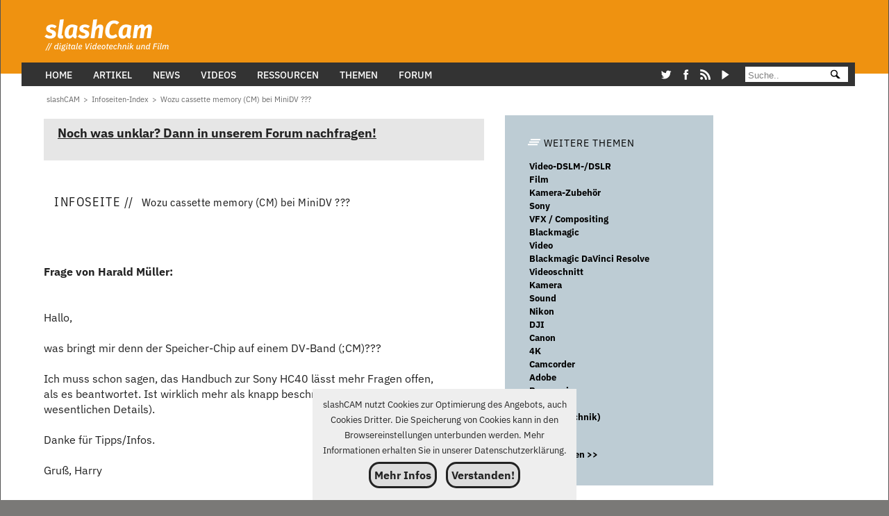

--- FILE ---
content_type: text/html; charset=ISO-8859-1
request_url: https://www.slashcam.de/info/Wozu-cassette-memory--CM--bei-MiniDV-----3018983.html
body_size: 15539
content:
<!DOCTYPE html><html lang="de" itemscope itemtype="https://schema.org/WebPage">
<head><meta charset="iso-8859-1"><meta name="viewport" content="width=device-width,initial-scale=1,minimum-scale=1,user-scalable=1"><link rel="preconnect" href="//banner.slashcam.de"><link rel="preconnect" href="//vg06.met.vgwort.de"><link crossorigin href="/fonts/IBM-Plex-Sans-Var-Regular-optimized2.woff2" type="font/woff2" rel="preload" as="font"><style>@font-face{font-display:swap;font-family:IBM Plex Sans Var;font-style:normal;src:url(/fonts/IBM-Plex-Sans-Var-Regular-optimized2.woff2) format("woff2");font-stretch:25% 150%;font-weight:100 700}@font-face{font-family:Adjusted Verdana Fallback;src:local(Verdana);size-adjust:89%;ascent-override:101%;descent-override:19%;line-gap-override:25%}@font-face{font-family:Adjusted Arial Fallback;src:local(Arial);size-adjust:98%;ascent-override:103%;descent-override:29%;line-gap-override:0}@font-face{font-family:Adjusted Tahoma Fallback;src:local(Tahoma);size-adjust:99%;ascent-override:103%;descent-override:29%;line-gap-override:0}@font-face{font-display:swap;font-family:Firava Italic;font-style:italic;src:url(/fonts/FiravaItalic-O2.woff2) format("woff2");font-stretch:25% 150%;font-weight:100 900}body,html{color:#222;background-color:#7a7977;font-family:IBM Plex Sans Var,Adjusted Verdana Fallback,Adjusted Arial Fallback,Adjusted Tahoma Fallback,Helvetica,sans-serif;font-size:16px;font-weight:400;line-height:1.4rem;box-sizing:border-box;margin:0;padding:0;hyphens:auto;-moz-hyphens:auto;-webkit-hyphens:auto;-webkit-hyphenate-character:"-";overscroll-behavior:none;scroll-behavior:smooth;-webkit-text-size-adjust:100%;-ms-text-size-adjust:100%;text-size-adjust:100%}@media only screen and (max-width:480px){body,html{font-size:16px}}.firava{font-family:Firava Italic;font-style:italic}</style><link rel="preload" href="/newcss/style.css" as="style"><link rel="stylesheet" href="/newcss/style.css">  <title>Wozu cassette memory (CM) bei MiniDV ???</title> <!-- Google tag (gtag.js) -->
<script async src="https://www.googletagmanager.com/gtag/js?id=G-D2MSDMFT23"></script>
<script>
  window.dataLayer = window.dataLayer || [];
  function gtag(){dataLayer.push(arguments);}
  gtag('js', new Date());
  gtag('config', 'G-D2MSDMFT23');
</script> <META NAME="AUTHOR" CONTENT="slashCAM"> <meta name="Keywords" content="Wozu,cassette,memory,CM,MiniDV"><meta name="Description" content="Hallo,was bringt mir denn der Speicher-Chip auf einem DV-Band (;CM)???Ich muss schon sagen, das Handbuch zur Sony HC40 lässt mehr Fragen offen,als es beantwortet. Ist wirklich mehr als knapp beschrieben (;bei ..."> <META NAME="REVISIT-AFTER" CONTENT="3 day"> <META NAME="ROBOTS" CONTENT="index,follow">        
<LINK REL="SHORTCUT ICON" HREF="https://www.slashcam.de/images/favicon.ico">
<!--link rel="alternate" type="application/rss+xml" title="slashCAM Kurznews als RSS-Feed" href="https://www.slashcam.de/kurznews-rss-sh.pl"-->
<link rel="alternate" type="application/rss+xml" title="slashCAM News als RSS-Feed" href="https://www.slashcam.de/slashcam_news.rdf">
<link rel="alternate" type="application/rss+xml" title="slashCAM Artikel als RSS-Feed" href="https://www.slashcam.de/slashcam_artikel.rdf">
<link rel="alternate" type="application/rss+xml" title="slashCAM TV-Tips als RSS-Feed" href="https://www.slashcam.de/slashcam_tvtips.rdf">
<link rel="alternate" type="application/rss+xml" title="slashCAM Film-Festival Kalender als RSS-Feed" href="https://www.slashcam.de/slashcam_kalender.rdf">
<link rel="alternate" type="application/rss+xml" title="slashCAM Forum als RSS-Feed" href="https://www.slashcam.de/forum/app.php/feed"> <script>const revive_id="406aef8edb2ff94b807cf54f68853014",bannerDivs=[{id:"banner_mrec_frontpage1",value:"52"},{id:"banner_billboard1",value:"44"},{id:"banner_wsky1",value:"14"},{id:"banner_wsky2",value:"14"},{id:"banner_perma1",value:"17"},{id:"banner_perma2",value:"20"},{id:"banner_perma3",value:"21"},{id:"banner_perma4",value:"22"},{id:"banner_perma5",value:"23"},{id:"banner_perma6",value:"25"},{id:"banner_perma7",value:"20"},{id:"banner_perma8",value:"21"},{id:"banner_perma9",value:"22"},{id:"banner_perma10",value:"23"},{id:"banner_perma11",value:"24"},{id:"banner_leader1",value:"9"}];for(let e=0;e<=28;e++)bannerDivs.push({id:"banner_mrec"+e,value:"32"});const screen_Width=window.screen.width;function getBanner(e,n){if("front1"===n&&(bannerDivs.find(e=>"banner_mrec1"===e.id).value="52"),!(e&&e instanceof Element))return void console.error("Invalid or non-existent element:",e);const t=e.id,a=e.offsetWidth;"none"!==window.getComputedStyle(e).display&&("lazy"===n?new IntersectionObserver((e,r)=>{e.forEach(e=>{e.isIntersecting&&(r.unobserve(e.target),showBanner(t,a,n))})},{rootMargin:"200px"}).observe(e):showBanner(t,a,n))}function showBanner(e,n,t){const a=bannerDivs.find(n=>n.id===e);a&&showAsyncBanner(a.id,a.value,t)}function showAsyncBanner(e,n,t){const a=document.getElementById(e),r=document.createElement("span");r.classList.add(e.slice(0,-1));const i=document.createElement("ins");i.setAttribute("data-revive-zoneid",n),i.setAttribute("data-revive-id",revive_id),i.setAttribute("data-revive-block",1),i.setAttribute("data-revive-blockcampaign",1),i.setAttribute("data-revive-screen-width",screen_Width),i.setAttribute("data-revive-target","_blank"),r.appendChild(i);const d=document.createElement("script");d.async=!0,d.src="https://banner.slashcam.de/www/delivery/asyncjs.php",r.appendChild(d),a.appendChild(r),"lazy"===t&&window.reviveAsync&&window.reviveAsync[revive_id].apply(reviveAsync[revive_id].detect())}function showJSBanner(e,n,t){var a="https:"==location.protocol?"https://banner.slashcam.de/www/delivery/ajs.php":"http://banner.slashcam.de/www/delivery/ajs.php",r=Math.floor(99999999999*Math.random());document.MAX_used||(document.MAX_used=",");var i="<script type='text/javascript' src='"+a+"?zoneid="+n+"&amp;blockcampaign=1";","!=document.MAX_used&&(i=i+"&amp;exclude="+document.MAX_used),i=i+"&amp;cb="+r,i=(i+=document.charset?"&amp;charset="+document.charset:document.characterSet?"&amp;charset="+document.characterSet:"")+"&amp;loc="+escape(window.location),document.referrer&&(i=i+"&amp;referer="+escape(document.referrer)),document.context&&(i=i+"&context="+escape(document.context)),i+="'>",i+="<\/script>",postscribe("#"+e,i),console.log("Displaying JS Banner : "+e),"lazy"===t&&(console.log(" Refresh nach lazy "+e),window.reviveAsync&&window.reviveAsync[revive_id].apply(reviveAsync[revive_id].detect()))}function openImageInNewWindow(e,n,t){window.innerWidth<1e3?console.log("Displaying images in new windows is disabled on small screens."):window.open(e,"_blank","width="+n+",height="+t)}document.addEventListener("DOMContentLoaded",(function(){let e=0;const n=document.getElementById("fixednavi");window.addEventListener("scroll",(function(){let t=window.scrollY||document.documentElement.scrollTop;t<=124||e-t>35?n.style.top="0":t>e&&t>35&&(n.style.top="-124px"),e=t<=0?0:t}),!1)}));</script> <script>var AdShow=0</script></head><body><header><div id="fixednavi"><div class="logoleader"><div class="logo" id="logo"><a href="/index.html"><picture><source srcset="https://www.slashcam.de/images/basic/slashcam_logoneu2.svg" type="image/svg+xml"><source srcset="https://www.slashcam.de/images/basic/slashcam_logoneu2.webp" type="image/webp"><img src="https://www.slashcam.de/images/basic/slashcam_logoneu2.gif" width="248" height="89" alt="slashCAM Logo"></picture></a></div><div class="leaderbanner" id="banner_leader1"><script>getBanner(banner_leader1,'lazy');</script></div></div><div class="megamenu"><div class="inner_mega">

   <!-- Inline SVG statt Font Awesome : -->

      <nav>
      <div class="menue_wrapper">      
        <input type="checkbox" id="show-search">
        <input type="checkbox" id="show-menu">
        <label for="show-menu" class="menu-icon"><i class="fas fa-bars"></i></label>
        <div class="nav-content">

        <input type="radio" name="slider" id="menu-btn">
        <input type="radio" name="slider" id="close-btn">
        
        <ul class="nav-links">
        <li>
          <label for="close-btn" class="btn close-btn">
           <title>Close Menu</title><span class="cross_char">&#x274C;</span><span class="mls"></span>
          </label>
           </li>
             <li>
                <a href="/index.html" class="desktop-item">Home</a>
                <a href="/index.html" class="mobile-item">Home</a>
          </li>

          <li>
            <a href="#" class="desktop-item">Artikel</a>
            <input type="checkbox" id="showDropArtikel">
            <label for="showDropArtikel" class="mobile-item">Artikel</label>
            <ul class="drop-menu">
              <li><a href="/artikel/index.html">Alle Artikel</a></li>
              <!--li><a href="/artikel/index.html">Artikel nach Themen </a></li-->
              <li><a href="/">&#45;&#45;&#45;&#45;&#45;&#45;&#45;&#45;&#45;&#45;</a>
              </li>
            <li><a href="/artikel/Test/index.html">Test (1016)</a></li><li><a href="/artikel/Wissen/index.html">Wissen (147)</a></li><li><a href="/artikel/Ratgeber/index.html">Ratgeber (92)</a></li><li><a href="/artikel/Praxis/index.html">Praxis (201)</a></li><li><a href="/artikel/Meinung/index.html">Meinung (142)</a></li><li><a href="/artikel/Interviews/index.html">Interviews (34)</a></li><li><a href="/artikel/Aktuelles/index.html">Aktuelles (312)</a></li><li><a href="/artikel/Werbung/index.html">Werbung (119)</a></li>
            </ul>
          </li>
    
      <li>
                <a href="/news/index.html" class="desktop-item">News</a>
                <a href="/news/index.html" class="mobile-item">News</a>
          </li>
 <li>
            <a href="#" class="desktop-item">Videos</a>
            <input type="checkbox" id="showDropVideos">
            <label for="showDropVideos" class="mobile-item">Videos</label>
            <ul class="drop-menu">
            <!--li><a href="/artikel/Grundlagen/index.html">Testvideos</a></li-->
              <li><a href="https://www.youtube.com/channel/UCeYoFHiCGpoJYofP26ZpSaQ">slashCAM YouTube Kanal</a></li>
             </ul>
          </li>

                 <li>
            <a href="#" class="desktop-item">Ressourcen</a>
            <input type="checkbox" id="showDropRessourcen">
            <label for="showDropRessourcen" class="mobile-item">Ressourcen</label>
            <ul class="drop-menu">
               <li><a href="/forum/viewforum.php?f=89">Gebrauchtbörse</a></li>
              <li><a href="/cgibin/vote/vote.pl?index">Umfragen</a></li>
              <li><a href="/kalender/dv-kalender.html">Filmfestival Kalender</a></li>
              <li><a href="/tools/sensor-vergleich.pl">Sensorgrößenvergleich</a></li>
                          </ul>
          </li>

          <li>
            <a href="/katalog/index.html" class="desktop-item">Themen</a>
            <input type="checkbox" id="showDropThemen">
            <label for="showDropThemen" class="mobile-item">Themen</label>
            <ul class="drop-menu">
              <li><a href="/katalog/Postproduktion-Videoschnitt-Adobe-Premiere-Pro.html" >Adobe Premiere Pro</a></li><li><a href="/katalog/Postproduktion-VFX---Compositing-Blackmagic-DaVinci-Resolve.html" >Blackmagic DaVinci Resolve</a></li><li><a href="/katalog/Kamera-Kameradrohnen.html" >Kameradrohnen</a></li><li><a href="/katalog/Kamera-Cinema-Kamera.html" >Cinema-Kamera</a></li><li><a href="/katalog/Filmmaking-Generative-KI.html" >Generative KI</a></li><li><a href="/katalog/Kamera-Video-DSLM-DSLR.html" >Video-DSLM/DSLR</a></li>
            </ul>
          </li>
                
          <li>
                <a href="/forum/" class="desktop-item">Forum</a>  
                <a href="/forum/" class="mobile-item">Forum</a>
          </li>
<li class="socialsrow">
<div class="social-icons">
<a href="https://twitter.com/slashCAM" class="social-icon"><svg class="icon-twitter"><title>Twitter</title><use href="#icon-twitter"></use></svg></a>
<a href="https://www.facebook.com/slashCAM" class="social-icon"><svg class="icon-facebook"><title>Facebook</title><use href="#icon-facebook"></use></svg></a>
<a href="https://www.slashcam.de/artikel/Editorials/slashCAM-goes-RSS.html" class="social-icon"><svg class="icon-rss"><title>RSS</title><use href="#icon-rss"></use></svg></a>
<a href="https://www.youtube.com/user/slashcam" class="social-icon"><svg class="icon-youtube" fill="#000" width="140" height="140" viewBox="105 98 160 160"><title>YouTube</title><use href="#icon-youtube"></use></svg></a>
</div>

</li>

<li class="megamenu-suche"> <form action="/slashcam-suchergebnisse.html">
            <input type="text" name="q" size="12" maxlength="35" aria-label="Suche" placeholder=" Suche.."/>
      <button type="submit" class="svg-submit-button">
  <svg ID="search-icon"  viewBox="-100 -100 600 450"><title>Suche</title><use href="#icon-search"></use></svg>
</button>
        </form></li>
 
        </ul>
            <label for="menu-btn" class="btn menu-btn">  
          <svg class="icon icon-menu"><title>Menu</title><use xlink:href="#icon-menu"></use></svg><span class="mls"></span>
        </label>
      </div>
        </div>
       </nav> </div></div></div><div class="abstand"></div></header><div class="abstand2"></div><div class="body-grid"><main><div class="longtext-grid full_text infopage">

    <!-- Achtung: Breadcrumb ist eigene Grid Zelle ! -->
    <div class="box_7x1  breadcrumb_box">
        <nav class="breadcrumbs" aria-label="Breadcrumb"><ol itemscope itemtype="http://schema.org/BreadcrumbList">
  <li itemprop="itemListElement" itemscope itemtype="http://schema.org/ListItem"><a href="/index.html" itemprop="item" accesskey="0"><span itemprop="name" id="named_home" width="13" height="13">slashCAM</span></a>
    <meta itemprop="position" content="1" />
  </li>
  
  <li itemprop="itemListElement" itemscope itemtype="http://schema.org/ListItem"><span class="bcgt">&gt;</span><a href="/info/index.html" aria-label="Infoseiten-Index" accesskey="2" itemprop="item"><span itemprop="name" >Infoseiten-Index</span></a>
    <meta itemprop="position" content="2" />
  </li><li itemprop="itemListElement" itemscope itemtype="http://schema.org/ListItem"><span class="bcgt">&gt;</span><a href="/info/Wozu-cassette-memory--CM--bei-MiniDV-----3018983.html" aria-label="Wozu cassette memory (CM) bei MiniDV ???" accesskey="3" itemprop="item"><span itemprop="name"  class="last_item">Wozu cassette memory (CM) bei MiniDV ???</span></a>
    <meta itemprop="position" content="3" />
  </li>
  
</ol></nav>

    </div>

    <!-- MAIN CONTENT -->

    <text-main>

        <div class="box box_7x1">
            <div class="forum_nachfrag"><h3><b><a href="https://www.slashcam.de/forum/index.php">Noch was unklar? Dann in unserem Forum nachfragen!</a></b><br></h3></div><!--1817-->
        </div>

        <div class="box box_7x1 page_title">
            <h1><span class="big">Infoseite &#47;&#47;</span><span class="small"> Wozu cassette memory (CM) bei MiniDV ???</span></h1>
        </div>

        <div class="box ">
            <div class="infoseiten_text"> <!-- google_ad_section_start --><!--h2 class="forum">Wozu cassette memory (CM) bei MiniDV ???</h2--><span class="floatrec"><div id="banner_mrec24">
            <div class="banner_size_mrec">
                <script>
                    getBanner(banner_mrec24, "lazy");
                </script>
            </div>
        </div> </script></span><br><!-- $orginal_thread_link --><!--- 0 ---><br><b>Frage von Harald Müller:</b><br><br><br>Hallo,<br><br>was bringt mir denn der Speicher-Chip auf einem DV-Band &#40;;CM&#41;???<br><br>Ich muss schon sagen, das Handbuch zur Sony HC40 lässt mehr Fragen offen,<br>als es beantwortet. Ist wirklich mehr als knapp beschrieben &#40;;bei den<br>wesentlichen Details&#41;.<br><br>Danke für Tipps/Infos.<br><br>Gruß, Harry<br><br><br><br>
<table style="width:100%;"><tr><td style="line-height:1px;background-image:url(https://www.slashcam.de/images/bg_strich_schmal.gif)"><img src="https://www.slashcam.de/images/spacer.gif" width=1 height=1 alt="Space"></td></tr></table><br><br><!--- 1 ---><b> Antwort von </b> Markus Knapp:<br><br>Harald Müller schrieb:<br>> was bringt mir denn der Speicher-Chip auf einem DV-Band &#40;;CM&#41;???<br>> Ich muss schon sagen, das Handbuch zur Sony HC40 lässt mehr Fragen offen,<br>> als es beantwortet. Ist wirklich mehr als knapp beschrieben &#40;;bei den<br>> wesentlichen Details&#41;.<br><br>Ich kenne von meiner Sony DCR-TRV50 bisher nur eine Anwendung des CM: <br>darauf wird die Endposition der letzten Aufnahme gespeichert, d.h. man <br>kann Kassetten wechseln und dann mit der Funktion "End Search" wieder <br>ans passende Ende spulen. Ohne CM wird nur die Endposition der aktuell <br>in der Kamera befindlichen Bandes gespeichert, nach einem Band-Wechsel <br>muss man von Hand suchen.<br>Ob es noch mehr Funktionen für den CM gibt, weiß ich spontan nicht, da <br>müßte ich erst selbst im Handbuch nachschlagen. :-&#41;<br><br>Ich komme jedenfalls ganz gut ohne diesen CM aus, ich hab genügend <br>Kassetten zur Hand um auch mal schon nach 30min zu wechseln ohne die <br>noch leeren 30min wirklich zu vermissen.<br><br>Gruß,<br><br>Markus<br><br>-- <br>* Markus Knapp *   http://www.markus-knapp.de   * Videofilmproduktion *<br>"Jeder sagt,  verzeihen ist eine wunderbare Idee - bis er selbst etwas<br>  zu verzeihen hat."<br><br><br><br>
<table style="width:100%;"><tr><td style="line-height:1px;background-image:url(https://www.slashcam.de/images/bg_strich_schmal.gif)"><img src="https://www.slashcam.de/images/spacer.gif" width=1 height=1 alt="Space"></td></tr></table><br><br><!--- 2 ---><b> Antwort von </b> Lutz Bojasch:<br><br>Harald Müller wrote:<br>> Hallo,<br>> <br>> was bringt mir denn der Speicher-Chip auf einem DV-Band &#40;;CM&#41;???<br>> <br>> Ich muss schon sagen, das Handbuch zur Sony HC40 lässt mehr Fragen of=<br>fen,<br>> als es beantwortet. Ist wirklich mehr als knapp beschrieben &#40;;bei den<br>> wesentlichen Details&#41;.<br><br>Hallo<br>  das wundert mich aber denn Sony hat IMO unter allen Herstellern die <br>besten Handbücher. Nebenbei sind die Geräte inzwischen weitgehend so =<br><br>aufgabeut, daß man sie intuitiv bedienen kann, zumindest die <br>Grundfunktionen.<br>   Was die DV-Cassetten mit Speicherchip angeht, die sind z.B. nützlich=<br> <br>wenn Du nachträglich Informationen zum Datum und Uhrzeit einer Aufnahme=<br> <br>aufrufen willst oder die Cassette von Aufname zu Aufnahme vorspulen <br>willst. Bei Cameras mit eingebautem Schnittcomputer werden dort auch <br>Informationen abgefragt..<br>    Ob sich die Mehrausgabe lohnt, hängt davon ab, wie Du die Kamera <br>benutzt. Ich habe nur 2 Cassetten mit Chip, schneiden tu ich sowieso <br>nicht mit der Kamera<br>  Gruß Lutz<br>-- <br>----------------------   http://www.cyborgs.de  ----------------------<br>  Synthesizer-Kurs, neu: "Die BME-Story", Naturheilpraxis, Agility<br>   kleiner Flohmarkt, Wohnmobil-Reisetagebücher und vieles andere<br>&#40;;Games u.a. auf http://www.cyborgs.de/reste/usenet/flohmarkt.html &#41;<br><br><br>
<table style="width:100%;"><tr><td style="line-height:1px;background-image:url(https://www.slashcam.de/images/bg_strich_schmal.gif)"><img src="https://www.slashcam.de/images/spacer.gif" width=1 height=1 alt="Space"></td></tr></table><br><br><!--- 3 ---><b> Antwort von </b> Rolald:<br><br><br>"Harald Müller" <hm@solics.de> schrieb im Newsbeitrag<br>Wozu cassette memory &#40;;CM&#41; bei MiniDV ???###<br>> Hallo,<br>><br>> was bringt mir denn der Speicher-Chip auf einem DV-Band &#40;;CM&#41;???<br>><br>> Ich muss schon sagen, das Handbuch zur Sony HC40 lässt mehr Fragen offen,<br>> als es beantwortet. Ist wirklich mehr als knapp beschrieben &#40;;bei den<br>> wesentlichen Details&#41;.<br>><br>> Danke für Tipps/Infos.<br>><br>> Gruß, Harry<br>><br>Hallo!<br><br>Im Handbuch meiner Sony DCR-TRV10E &#40;;2000 erworben&#41; wird die Nutzung von<br>Kassetten mit Speicherschip empfohlen. Ich habe mal kurz im Handbuch<br>nachgesehen und bei folgenden Kapiteln den Vermerk "only CM" gefunden:<br>Titeleinblendung, erstellen eigener Titel und benennen einer Kassette.<br>Die Funktion "End-Search" funktioniert ohne Chip nicht mehr, wenn man die<br>Kassette zwischenzeitlich rausgenommen hat. Ich weiß nicht, ob daß alles<br>ist, was man mit der CM-Kassette machen kann. Ich habe mich seiner Zeit nach<br>dem Studium des Handbuches gegen CM entchieden.<br><br>Gruß Roland<br><br><br><br>
<table style="width:100%;"><tr><td style="line-height:1px;background-image:url(https://www.slashcam.de/images/bg_strich_schmal.gif)"><img src="https://www.slashcam.de/images/spacer.gif" width=1 height=1 alt="Space"></td></tr></table><br><br><!-- google_ad_section_end --></div><!--1922--><div class="forum_nachfrag"><h3><b><a href="https://www.slashcam.de/forum/index.php">Noch was unklar? Dann in unserem Forum nachfragen!</a></b><br></h3></div><!--1817--><br><table BORDER=0 CELLSPACING=0 CELLPADDING=5 WIDTH="100%"  BGCOLOR="#E7EBF7"><tbody><tr><td class="boxre"><div class="box page_title"><h2><span class="big">Antworten zu ähnlichen Fragen &#47;&#47;</span><span class="small"></span></h2> </div><br><a href="/info/Wozu-Farbmanagement-in-der-Filmproduktion--Netflix-klaert-auf-1120708.html">Wozu Farbmanagement in der Filmproduktion? Netflix klärt auf</a><br><a href="/info/Tascam-bringt-Retro-Compact-Cassette-fuer-analoge-4-Spur-Recorder-1121688.html">Tascam bringt Retro-Compact Cassette für analoge 4 Spur Recorder zurück</a><br><a href="/info/MiniDV-ueber-USB-ueberspielen--1121438.html">MiniDV über USB überspielen?</a><br><a href="/info/Aufnahmen--zittern---MiniDV--Premiere--WinDV--1122488.html">Aufnahmen "zittern" (MiniDV, Premiere, WinDV)</a><br><a href="/info/MiniDV-Timestamp-anzeigen-1124904.html">MiniDV Timestamp anzeigen</a><br><a href="/info/MiniDV-Aufnahmen-mit-Pinnacle-Movie-Box-510-USB-einspielen--Windo-1129685.html">MiniDV Aufnahmen mit Pinnacle Movie Box 510 USB einspielen (Windows 10)</a><br><a href="/info/miniDV-Longplay-ueberspielen---welches-Geraet--1135444.html">miniDV Longplay überspielen - welches Gerät?</a><br><a href="/info/Video8-Hi8-digitalisieren-und-miniDV-einspielen---meine-Bilanz-1140832.html">Video8/Hi8 digitalisieren und miniDV einspielen – meine Bilanz</a><br><a href="/info/Metadaten-aus-MiniDV-1156818.html">Metadaten aus MiniDV</a><br><a href="/info/JVC-Camcorder-MiniDV-Einzugsproblem--defekt---1159653.html">JVC Camcorder MiniDV-Einzugsproblem (defekt?)</a><br><a href="/info/Alte-MiniDV-Baender-werden-von-anderem-Camcorder-nicht--erkannt--1166508.html">Alte MiniDV Bänder werden von anderem Camcorder nicht "erkannt"</a><br><a href="/info/miniDV-upscalen---Seitenverhaeltnis-1199185.html">miniDV upscalen / Seitenverhältnis</a><br><a href="/info/miniDV-zu-4K---mit-Topaz-Video-4---interessantes-Preset--1202286.html">miniDV zu 4K - mit Topaz Video 4 - interessantes Preset!</a><br><a href="/info/MiniDV-auf-neuen-Pc-1247516.html">MiniDV auf neuen Pc</a><br><a href="/info/Ueberhitzung-bei-Canon-EOS-R5-vs--geringe-Akkuleistung-bei-R5-C--1161147.html">Überhitzung bei Canon EOS R5 vs. geringe Akkuleistung bei R5 C?</a><br><a href="/info/Einen-neuen-Seed-berechnen-lassen-bei-Projektoeffnung-oder-bei-Fr-1195765.html">Einen neuen Seed berechnen lassen bei Projektöffnung oder bei Frame 0</a><br><a href="/info/Schaerfeproblem-bei-neuer-GoPro-Linse-1024621.html">Schärfeproblem bei neuer GoPro-Linse</a><br><a href="/info/Sony-A1--Ueberhitzung-bei-der-8K-Videoaufnahme-und-4K-120-fps---e-1083411.html">Sony A1: Überhitzung bei der 8K Videoaufnahme und 4K 120 fps - erste Tests ...</a><br></td></tr></tbody></table><br><br>
<br><br><div id="banner_mrec9" class="box center-with-flex"><span class="inforec"><script>getBanner(banner_mrec9,"lazy"); </script></span></div>
        </div>

         
    </text-main>

    <!-- INNER SIDEBAR -->

    <text-aside>

        <div class="box weitere-themen">
            
<div class="text-box weitere-themen">

  <div class="box-title"><a href="/katalog/index.html"><span class="box-shadow-menu-schraeg"></span>WEITERE THEMEN</a><!--ATT--></div>

  <div class="inner-box">
  <ul class="list">
 
<li>
<span class="textzeile"><a href="/info/themen/Video-DSLM--DSLR.html" class="full-width-link">Video-DSLM-/DSLR</a></span>
</li>

<li>
<span class="textzeile"><a href="/info/themen/Film.html" class="full-width-link">Film</a></span>
</li>

<li>
<span class="textzeile"><a href="/info/themen/Kamera-Zubehoer.html" class="full-width-link">Kamera-Zubehör</a></span>
</li>

<li>
<span class="textzeile"><a href="/info/themen/Sony.html" class="full-width-link">Sony</a></span>
</li>

<li>
<span class="textzeile"><a href="/info/themen/VFX---Compositing.html" class="full-width-link">VFX / Compositing</a></span>
</li>

<li>
<span class="textzeile"><a href="/info/themen/Blackmagic.html" class="full-width-link">Blackmagic</a></span>
</li>

<li>
<span class="textzeile"><a href="/info/themen/Video.html" class="full-width-link">Video</a></span>
</li>

<li>
<span class="textzeile"><a href="/info/themen/Blackmagic-DaVinci-Resolve.html" class="full-width-link">Blackmagic DaVinci Resolve</a></span>
</li>

<li>
<span class="textzeile"><a href="/info/themen/Videoschnitt.html" class="full-width-link">Videoschnitt</a></span>
</li>

<li>
<span class="textzeile"><a href="/info/themen/Kamera.html" class="full-width-link">Kamera</a></span>
</li>

<li>
<span class="textzeile"><a href="/info/themen/Sound.html" class="full-width-link">Sound</a></span>
</li>

<li>
<span class="textzeile"><a href="/info/themen/Nikon.html" class="full-width-link">Nikon</a></span>
</li>

<li>
<span class="textzeile"><a href="/info/themen/DJI.html" class="full-width-link">DJI</a></span>
</li>

<li>
<span class="textzeile"><a href="/info/themen/Canon.html" class="full-width-link">Canon</a></span>
</li>

<li>
<span class="textzeile"><a href="/info/themen/4K.html" class="full-width-link">4K</a></span>
</li>

<li>
<span class="textzeile"><a href="/info/themen/Camcorder.html" class="full-width-link">Camcorder</a></span>
</li>

<li>
<span class="textzeile"><a href="/info/themen/Adobe.html" class="full-width-link">Adobe</a></span>
</li>

<li>
<span class="textzeile"><a href="/info/themen/Panasonic.html" class="full-width-link">Panasonic</a></span>
</li>

<li>
<span class="textzeile"><a href="/info/themen/Camera.html" class="full-width-link">Camera</a></span>
</li>

<li>
<span class="textzeile"><a href="/info/themen/Kamera-technik-.html" class="full-width-link">Kamera(technik)</a></span>
</li>

  </ul>

  
<a href="/info/index.html"><div class="box-button">mehr Themen &gt;&gt;</div></a>

</div>
</div>

        </div>
       
   
        <div class="box empfohlen-box aside" id="empfohlen">
            


  <div class="box-title"><a href="/">Empfohlen //</a></div>

<div class="empfohlen-grid-container ">

<div class="empfohlen-grid-item b84il no_anreisser">

    <article class="card news frontpage"  >
    <div class="previewimage">
      <!--a href="/news/index.html" aria-label="News"--><span class="image-overlay-kategorie" title="News">News</span><!--/a-->
      <a href="/news/single/Dell-UltraSharp-52--U5226KW---6K-Monitor-mit-99--D-19742.html" aria-label="Dell UltraSharp 52 U5226KW - 6K-Monitor mit 99% DCI-P3 Abdeckung und 120 Hz">
        <figure>
          <span class="text_image"><picture><source srcset="https://www.slashcam.de/images/rescaled/200/90853-200.webp" media="(min-width: 200px)" type="image/webp" /><source  srcset="https://www.slashcam.de/images/rescaled/200/90853-200.jpg" media="(min-width: 200px)" type="image/jpeg"  /><img src="https://www.slashcam.de/images/rescaled/500/90853-500.webp"  alt="Dell UltraSharp 52&quot; U5226KW - 6K-Monitor mit 99% DCI-P3 Abdeckung und 120 Hz"  width="500" height="264" class="passend" loading="lazy" /></picture></span>
        </figure>
      </a>
    </div>

    <div class="text">
      <a href="/news/single/Dell-UltraSharp-52--U5226KW---6K-Monitor-mit-99--D-19742.html" title="Dell UltraSharp 52" U5226KW - 6K-Monitor mit 99% DCI-P3 Abdeckung und 120 Hz" aria-label="Dell UltraSharp 52 U5226KW - 6K-Monitor mit 99% DCI-P3 Abdeckung und 120 Hz" >
       	
        <header>
		 <h2 >
		 <span class="overtitle">120 Hz IPS-Black-Panel</span>
         <span class="title">Dell UltraSharp 52" U5226KW - 6K-Monitor mit 99% DCI-P3 Abdeckung und 120 Hz</span>
		 </h2>
        </header>

        <p class="anreisser" >Mit dem UltraSharp 52 Thunderbolt-Hub-Monitor U5226KW erweitert Dell seine Reihe von Thunderbolt-Hub-Monitoren um die bisher größte Variante. Das neue 51.5"-Modell ist ein ...</p>
              </a>

        <div class="text_info">
          <div class="info"><span class="datum_publizierung">&#47;&#47; 17:25 Do, 8. Jan 2026</span><span class="von">von </span><span  class="autor"><span  ><a href="/slashcam/autoren/Thomas-Richter.html" itemprop="url">Thomas Richter</a></span></span></div>
          <div class="comment ">
          
       </div>
        </div></div></article> 
  
</div>

<div class="empfohlen-grid-item b84il no_anreisser">

    <article class="card article frontpage"  >
    <div class="previewimage">
      <!--a href="/artikel/Test//index.html" aria-label="Test"--><span class="image-overlay-kategorie" title="Artikelkategorie: Test">Test</span><!--/a-->
      <a href="/artikel/Test/Canon-EOS-R6-Mark-III-in-der-Praxis--Mittelklasse-Bolide-mit-7K-50p-RAW--Canon-Log-2-und-33-MP.html" aria-label="Canon EOS R6 Mark III in der Praxis: Mittelklasse-Bolide mit 7K 50p RAW, Canon Log 2 und 33 MP">
        <figure>
          <span class="text_image"><picture><source srcset="https://www.slashcam.de/images/rescaled/200/90901-200.webp" media="(min-width: 200px)" type="image/webp" /><source  srcset="https://www.slashcam.de/images/rescaled/200/90901-200.jpg" media="(min-width: 200px)" type="image/jpeg"  /><img src="https://www.slashcam.de/images/rescaled/500/90901-500.webp"  alt="Canon EOS R6 Mark III in der Praxis: Mittelklasse-Bolide mit 7K 50p RAW, Canon Log 2 und 33 MP"  width="500" height="264" class="passend" loading="lazy" /></picture></span>
        </figure>
      </a>
    </div>

    <div class="text">
      <a href="/artikel/Test/Canon-EOS-R6-Mark-III-in-der-Praxis--Mittelklasse-Bolide-mit-7K-50p-RAW--Canon-Log-2-und-33-MP.html" title="Canon EOS R6 Mark III in der Praxis: Mittelklasse-Bolide mit 7K 50p RAW, Canon Log 2 und 33 MP" aria-label="Canon EOS R6 Mark III in der Praxis: Mittelklasse-Bolide mit 7K 50p RAW, Canon Log 2 und 33 MP" >
       	
        <header>
		 <h2 >
		 <span class="overtitle">Mittelklasse-Referenz?</span>
         <span class="title">Canon EOS R6 Mark III in der Praxis: Mittelklasse-Bolide mit 7K 50p RAW, Canon Log 2 und 33 MP</span>
		 </h2>
        </header>

        <p class="anreisser" >Mit der Canon EOS R6 Mark III präsentiert Canon seine Vollformat Mittelklasse DSLM mit starken Updates: Interne 7K 50p RAW (Light) Aufzeichnung, 4K 50p im Fullsensorreadout, Canon ...</p>
              </a>

        <div class="text_info">
          <div class="info"><span class="datum_publizierung">&#47;&#47; 14:06 Fr, 9. Jan 2026</span><span class="von">von </span><span  class="autor"><span  ><a href="/slashcam/autoren/Rob.html">Rob</a></span></span></div>
          <div class="comment ">
          
       </div>
        </div></div></article> 
  
</div>

<div class="empfohlen-grid-item b84il no_anreisser">

    <article class="card article frontpage"  >
    <div class="previewimage">
      <!--a href="/artikel/Aktuelles//index.html" aria-label="Aktuelles"--><span class="image-overlay-kategorie" title="Artikelkategorie: Aktuelles">Aktuelles</span><!--/a-->
      <a href="/artikel/Aktuelles/2025-war-richtig-viel-los---spannende-Kameras-und-mehr.html" aria-label="2025 war richtig viel los - spannende Kameras und mehr">
        <figure>
          <span class="text_image"><picture><source srcset="https://www.slashcam.de/images/rescaled/200/90797-200.webp" media="(min-width: 200px)" type="image/webp" /><source  srcset="https://www.slashcam.de/images/rescaled/200/90797-200.jpg" media="(min-width: 200px)" type="image/jpeg"  /><img src="https://www.slashcam.de/images/rescaled/500/90797-500.webp"  alt="2025 war richtig viel los - spannende Kameras und mehr"  width="500" height="264" class="passend" loading="lazy" /></picture></span>
        </figure>
      </a>
    </div>

    <div class="text">
      <a href="/artikel/Aktuelles/2025-war-richtig-viel-los---spannende-Kameras-und-mehr.html" title="2025 war richtig viel los - spannende Kameras und mehr" aria-label="2025 war richtig viel los - spannende Kameras und mehr" >
       	
        <header>
		 <h2 >
		 <span class="overtitle">Jahresrückblick</span>
         <span class="title">2025 war richtig viel los - spannende Kameras und mehr</span>
		 </h2>
        </header>

        <p class="anreisser" >Kameratechnisch ging es 2025 hoch her, mit sehr vielen "erstmals" - darunter RED Raw bei Nikon, Open Gate bei Canon und Panasonic, einen 33MP Partially Stacked CMOS bei Sony, ...</p>
              </a>

        <div class="text_info">
          <div class="info"><span class="datum_publizierung">&#47;&#47; 16:11 Mi, 7. Jan 2026</span><span class="von">von </span><span  class="autor"><span  ><a href="/slashcam/autoren/blip.html">blip</a></span></span></div>
          <div class="comment ">
          
       </div>
        </div></div></article> 
  
</div>

<div class="empfohlen-grid-item b84il no_anreisser">

    <article class="card article frontpage"  >
    <div class="previewimage">
      <!--a href="/artikel/Test//index.html" aria-label="Test"--><span class="image-overlay-kategorie" title="Artikelkategorie: Test">Test</span><!--/a-->
      <a href="/artikel/Test/Sony-Alpha-7-V-Sensor-Test---Dynamik--Debayering-und-Rolling-Shutter.html" aria-label="Sony Alpha 7 V Sensor-Test - Dynamik, Debayering und Rolling Shutter">
        <figure>
          <span class="text_image"><picture><source srcset="https://www.slashcam.de/images/rescaled/200/90164-200.webp" media="(min-width: 200px)" type="image/webp" /><source  srcset="https://www.slashcam.de/images/rescaled/200/90164-200.jpg" media="(min-width: 200px)" type="image/jpeg"  /><img src="https://www.slashcam.de/images/rescaled/500/90164-500.webp"  alt="Sony Alpha 7 V Sensor-Test - Dynamik, Debayering und Rolling Shutter"  width="500" height="264" class="passend" loading="lazy" /></picture></span>
        </figure>
      </a>
    </div>

    <div class="text">
      <a href="/artikel/Test/Sony-Alpha-7-V-Sensor-Test---Dynamik--Debayering-und-Rolling-Shutter.html" title="Sony Alpha 7 V Sensor-Test - Dynamik, Debayering und Rolling Shutter" aria-label="Sony Alpha 7 V Sensor-Test - Dynamik, Debayering und Rolling Shutter" >
       	
        <header>
		 <h2 >
		 <span class="overtitle">Besser als Nikon ZR oder C70?</span>
         <span class="title">Sony Alpha 7 V Sensor-Test - Dynamik, Debayering und Rolling Shutter</span>
		 </h2>
        </header>

        <p class="anreisser" >Nicht nur Filmer haben die Ankunft der fünften Sony Alpha 7 sehnsüchtig erwartet. Nun ist sie auch bei uns in der Redaktion gelandet und wir konnten bereits ausprobieren, was sich ...</p>
              </a>

        <div class="text_info">
          <div class="info"><span class="datum_publizierung">&#47;&#47; 14:09 Mo, 22. Dez 2025</span><span class="von">von </span><span  class="autor"><span  ><a href="/slashcam/autoren/Rudi-Schmidts.html">Rudi Schmidts</a></span></span></div>
          <div class="comment ">
          
       </div>
        </div></div></article> 
  
</div>

</div>

    </div>

      
        <div class="box ">
            <div class="box news-aktuell"><div class="box-title"><a href="/news/index.html">Aktuelle News //</a></div>
    <article class="card news frontpage"  >
    <div class="previewimage">
      <!--a href="/news/index.html" aria-label="News"--><span class="image-overlay-kategorie" title="News">News</span><!--/a-->
      <a href="/news/single/Google-Veo-3-1---Konsistenz-und-Upscaling-verbesse-19753.html" aria-label="Google Veo 3.1 - Konsistenz und Upscaling verbessert">
        <figure>
          <span class="text_image"><picture><source srcset="https://www.slashcam.de/images/rescaled/300/91081-300.webp" media="(min-width: 481px)" type="image/webp" /><source  srcset="https://www.slashcam.de/images/rescaled/300/91081-300.jpg" media="(min-width: 481px)" type="image/jpeg"  /><source srcset="https://www.slashcam.de/images/rescaled/500/91081-500.webp" media="(min-width: 200px)" type="image/webp" /><source  srcset="https://www.slashcam.de/images/rescaled/500/91081-500.jpg" media="(min-width: 200px)" type="image/jpeg"  /><img src="https://www.slashcam.de/images/rescaled/500/91081-500.webp"  alt="Google Veo 3.1 - Konsistenz und Upscaling verbessert"  width="500" height="264" class="passend" loading="lazy" /></picture></span>
        </figure>
      </a>
    </div>

    <div class="text">
      <a href="/news/single/Google-Veo-3-1---Konsistenz-und-Upscaling-verbesse-19753.html" title="Google Veo 3.1 - Konsistenz und Upscaling verbessert" aria-label="Google Veo 3.1 - Konsistenz und Upscaling verbessert" >
       	
        <header>
		 <h2 >
		 <span class="overtitle">Neue Video-KI</span>
         <span class="title">Google Veo 3.1 - Konsistenz und Upscaling verbessert</span>
		 </h2>
        </header>

        <p class="anreisser" >Google hat seine generative Video-KI Veo auf die Modellversion 3.1 aktualisiert - Verbesserungen betreffen vor allem den "Ingredients to Video"-Modus, bei dem die KI-Clips ...</p>
              </a>

        <div class="text_info">
          <div class="info"><span class="datum_publizierung">&#47;&#47; 21:29 Mi, 14. Jan 2026</span><span class="von">von </span><span  class="autor"><span  ><a href="/slashcam/autoren/Thomas-Richter.html" itemprop="url">Thomas Richter</a></span></span></div>
          <div class="comment ">
          
       </div>
        </div></div></article> 
  
    <article class="card news frontpage"  >
    <div class="previewimage">
      <!--a href="/news/index.html" aria-label="News"--><span class="image-overlay-kategorie" title="News">News</span><!--/a-->
      <a href="/news/single/SmallRig-S70---Preiswertes-Drahtlos-Mikrofonset-mi-19749.html" aria-label="SmallRig S70 - Preiswertes Drahtlos-Mikrofonset mit zwei Sendern und zwei Empfängern">
        <figure>
          <span class="text_image"><picture><source srcset="https://www.slashcam.de/images/rescaled/300/91066-300.webp" media="(min-width: 481px)" type="image/webp" /><source  srcset="https://www.slashcam.de/images/rescaled/300/91066-300.jpg" media="(min-width: 481px)" type="image/jpeg"  /><source srcset="https://www.slashcam.de/images/rescaled/500/91066-500.webp" media="(min-width: 200px)" type="image/webp" /><source  srcset="https://www.slashcam.de/images/rescaled/500/91066-500.jpg" media="(min-width: 200px)" type="image/jpeg"  /><img src="https://www.slashcam.de/images/rescaled/500/91066-500.webp"  alt="SmallRig S70 - Preiswertes Drahtlos-Mikrofonset mit zwei Sendern und zwei Empfängern"  width="500" height="264" class="passend" loading="lazy" /></picture></span>
        </figure>
      </a>
    </div>

    <div class="text">
      <a href="/news/single/SmallRig-S70---Preiswertes-Drahtlos-Mikrofonset-mi-19749.html" title="SmallRig S70 - Preiswertes Drahtlos-Mikrofonset mit zwei Sendern und zwei Empfängern" aria-label="SmallRig S70 - Preiswertes Drahtlos-Mikrofonset mit zwei Sendern und zwei Empfängern" >
       	
        <header>
		 <h2 >
		 <span class="overtitle">Neues Ansteckmikro</span>
         <span class="title">SmallRig S70 - Preiswertes Drahtlos-Mikrofonset mit zwei Sendern und zwei Empfängern</span>
		 </h2>
        </header>

        <p class="anreisser" >SmallRig bringt mit dem S70 ein kompaktes, drahtloses Ansteckmikrofon-Set auf den Markt, das sich speziell an mobile Smartphone- und DSLM-Filmer richtet. Das Set besteht aus zwei ....</p>
              </a>

        <div class="text_info">
          <div class="info"><span class="datum_publizierung">&#47;&#47; 10:01 Mi, 14. Jan 2026</span><span class="von">von </span><span  class="autor"><span  ><a href="/slashcam/autoren/Thomas-Richter.html" itemprop="url">Thomas Richter</a></span></span></div>
          <div class="comment ">
          
       </div>
        </div></div></article> 
  <div class="zum_index"><a href="/news/index.html">zur Newsübersicht &gt;</a></div></div>
        </div>
    
        <div class="box ">
        <div class="box artikel-aktuell"><div class="box-title"><a href="/artikel/index.html">Neueste Artikel //</a></div>
    <article class="card article frontpage"  >
    <div class="previewimage">
      <!--a href="/artikel/Test//index.html" aria-label="Test"--><span class="image-overlay-kategorie" title="Artikelkategorie: Test">Test</span><!--/a-->
      <a href="/artikel/Test/Canon-EOS-R6-Mark-III-Sensor-Test---Dynamik--Debayering-und-Rolling-Shutter.html" aria-label="Canon EOS R6 Mark III Sensor-Test - Dynamik, Debayering und Rolling Shutter">
        <figure>
          <span class="text_image"><picture><source srcset="https://www.slashcam.de/images/rescaled/500/90989-500.webp" media="(min-width: 200px)" type="image/webp" /><source  srcset="https://www.slashcam.de/images/rescaled/500/90989-500.jpg" media="(min-width: 200px)" type="image/jpeg"  /><img src="https://www.slashcam.de/images/rescaled/500/90989-500.webp"  alt="Canon EOS R6 Mark III Sensor-Test - Dynamik, Debayering und Rolling Shutter"  width="500" height="264" class="passend" loading="lazy" /></picture></span>
        </figure>
      </a>
    </div>

    <div class="text">
      <a href="/artikel/Test/Canon-EOS-R6-Mark-III-Sensor-Test---Dynamik--Debayering-und-Rolling-Shutter.html" title="Canon EOS R6 Mark III Sensor-Test - Dynamik, Debayering und Rolling Shutter" aria-label="Canon EOS R6 Mark III Sensor-Test - Dynamik, Debayering und Rolling Shutter" >
       	
        <header>
		 <h2 >
		 <span class="overtitle">Hybride DSLM zum Filmen</span>
         <span class="title">Canon EOS R6 Mark III Sensor-Test - Dynamik, Debayering und Rolling Shutter</span>
		 </h2>
        </header>

        <p class="anreisser" >In Canons  dritter EOS R6 finden sich zahlreiche interessante Funktionen für Filmer, unter anderem der Sensor der "cinematischen" C50. Doch wie nah kommt die R6 Mark III ihrer ...</p>
              </a>

        <div class="text_info">
          <div class="info"><span class="datum_publizierung">&#47;&#47; 16:26 Di, 13. Jan 2026</span><span class="von">von </span><span  class="autor"><span  ><a href="/slashcam/autoren/Rudi-Schmidts.html">Rudi Schmidts</a></span></span></div>
          <div class="comment ">
          
       </div>
        </div></div></article> 
  
    <article class="card article frontpage"  >
    <div class="previewimage">
      <!--a href="/artikel/Test//index.html" aria-label="Test"--><span class="image-overlay-kategorie" title="Artikelkategorie: Test">Test</span><!--/a-->
      <a href="/artikel/Test/Canon-EOS-R6-Mark-III-in-der-Praxis--Mittelklasse-Bolide-mit-7K-50p-RAW--Canon-Log-2-und-33-MP.html" aria-label="Canon EOS R6 Mark III in der Praxis: Mittelklasse-Bolide mit 7K 50p RAW, Canon Log 2 und 33 MP">
        <figure>
          <span class="text_image"><picture><source srcset="https://www.slashcam.de/images/rescaled/500/90901-500.webp" media="(min-width: 200px)" type="image/webp" /><source  srcset="https://www.slashcam.de/images/rescaled/500/90901-500.jpg" media="(min-width: 200px)" type="image/jpeg"  /><img src="https://www.slashcam.de/images/rescaled/500/90901-500.webp"  alt="Canon EOS R6 Mark III in der Praxis: Mittelklasse-Bolide mit 7K 50p RAW, Canon Log 2 und 33 MP"  width="500" height="264" class="passend" loading="lazy" /></picture></span>
        </figure>
      </a>
    </div>

    <div class="text">
      <a href="/artikel/Test/Canon-EOS-R6-Mark-III-in-der-Praxis--Mittelklasse-Bolide-mit-7K-50p-RAW--Canon-Log-2-und-33-MP.html" title="Canon EOS R6 Mark III in der Praxis: Mittelklasse-Bolide mit 7K 50p RAW, Canon Log 2 und 33 MP" aria-label="Canon EOS R6 Mark III in der Praxis: Mittelklasse-Bolide mit 7K 50p RAW, Canon Log 2 und 33 MP" >
       	
        <header>
		 <h2 >
		 <span class="overtitle">Mittelklasse-Referenz?</span>
         <span class="title">Canon EOS R6 Mark III in der Praxis: Mittelklasse-Bolide mit 7K 50p RAW, Canon Log 2 und 33 MP</span>
		 </h2>
        </header>

        <p class="anreisser" >Mit der Canon EOS R6 Mark III präsentiert Canon seine Vollformat Mittelklasse DSLM mit starken Updates: Interne 7K 50p RAW (Light) Aufzeichnung, 4K 50p im Fullsensorreadout, Canon ...</p>
              </a>

        <div class="text_info">
          <div class="info"><span class="datum_publizierung">&#47;&#47; 14:06 Fr, 9. Jan 2026</span><span class="von">von </span><span  class="autor"><span  ><a href="/slashcam/autoren/Rob.html">Rob</a></span></span></div>
          <div class="comment ">
          
       </div>
        </div></div></article> 
  <div class="zum_index"><a href="/artikel/index.html">zur Artikelübersicht &gt;</a></div></div>
    </div>

    <div id="banner_mrec1" class="box center-with-flex">
        <script>
            getBanner(banner_mrec1, 'lazy');
        </script>
    </div>
    
    </text-aside>

</div><!--END DIV grid --></main><aside><div id="banner_wsky1" class="banner_wsky box"><script>getBanner(banner_wsky1,'lazy');</script></div><div id="banner_perma1" class="banner_perma box"><script>getBanner(banner_perma1,'lazy');</script></div><div class="text-box neu-im-forum"><div class="box-title"><a href="https://www.slashcam.de/forum/"><img src="https://www.slashcam.de/images/basic/neu_im_forum.gif" alt="Neu im Forum" width="104" height="80" loading="lazy" ></a></div>
  <div class="inner-box">  <ul class="list"> 
<li>
<span class="square"></span><span class="textzeile"><a href="https://www.slashcam.de/forum/viewtopic.php?p=1282169">Apple stellt Creator Studio vor - Abomodell...</a></span></li>
<li>
<span class="square"></span><span class="textzeile"><a href="https://www.slashcam.de/forum/viewtopic.php?p=1282168">Dieser KI-Kurzfilm ist 1.000.000 Dollar wert -...</a></span></li>
<li>
<span class="square"></span><span class="textzeile"><a href="https://www.slashcam.de/forum/viewtopic.php?p=1282167">Canon EOS R6 Mark III Sensor-Test - Dynamik,...</a></span></li>
<li>
<span class="square"></span><span class="textzeile"><a href="https://www.slashcam.de/forum/viewtopic.php?p=1282165">Was schaust Du gerade?</a></span></li>
<li>
<span class="square"></span><span class="textzeile"><a href="https://www.slashcam.de/forum/viewtopic.php?p=1282163">Asus präsentiert neue QD-OLED ProArt-Displays...</a></span></li>
<li>
<span class="square"></span><span class="textzeile"><a href="https://www.slashcam.de/forum/viewtopic.php?p=1282157">Kleiner Podcast rund um Filmpraxis und...</a></span></li>
<li>
<span class="square"></span><span class="textzeile"><a href="https://www.slashcam.de/forum/viewtopic.php?p=1282150">Was hast Du zuletzt gekauft?</a></span></li>  </ul></div>
<a href="https://www.slashcam.de/forum/"><div class="box-button">zum Forum &gt;&gt;</div></a></div><!-- cached 1768521142--><div id="banner_perma2" class="banner_perma box"><script>getBanner(banner_perma2,'lazy');</script></div><div id="banner_perma3" class="banner_perma box"><script>getBanner(banner_perma3,'lazy');</script></div><div class="box ">
<div class="text-box poll">

  <div class="box-title"><a href="/cgibin/vote/vote.pl?index"><img src="https://www.slashcam.de/images/basic/umfrage2023.gif" alt="Umfrage" width="104" height="80" loading="lazy"></a><!--ATT--></div>

  <div class="inner-box">
  <ul class="list">
 <DIV class="pollfrage"><b>Generative Video-KI: Hast du ein Abo?</b></DIV><table><tr align=left valign=top><td><font ><form action="https://www.slashcam.de/cgibin/vote/vote.pl?funktion=view&id=181" id="poll" name="poll" method="POST"><label><input type="radio" name="antwort" value="1"><span class="poll_antwort">Sogar mehrere!</span></label><br><label><input type="radio" name="antwort" value="2"><span class="poll_antwort">Ja, eins</span></label><br><label><input type="radio" name="antwort" value="3"><span class="poll_antwort">Demnächst...</span></label><br><label><input type="radio" name="antwort" value="4"><span class="poll_antwort">Nutze nur kostenlose Modelle</span></label><br><label><input type="radio" name="antwort" value="5"><span class="poll_antwort">Nein, noch nicht gut genug</span></label><br><label><input type="radio" name="antwort" value="6"><span class="poll_antwort">Nein, aus Prinzip nicht</span></label><br><input type="Hidden" name="typ" value="s"><input type="Hidden" name="id" value="181"><input type="Hidden" name="funktion" value="vote"><table cellpadding=0 cellspacing=0><tr><td align=left><input type="submit" name="Abstimmen" value="Abstimmen" alt="abstimmen"></td></tr>
<tr><td class="ergebnis"><br><span style="padding:6px;"><b><a href="/cgibin/vote/vote.pl?funktion=view&id=181">Ergebnis ansehen</a></b></span></td></tr></table></font></td></tr></form></table><br>
  </ul>

  
</div>
</div>
</div><div id="banner_perma4" class="banner_perma box"><script>getBanner(banner_perma4,'lazy');</script></div><div class="box">
<div class="text-box kalender">

  <div class="box-title"><a href="/cgibin/scripts/dv-kalender.pl?art=Festival"><img src="https://www.slashcam.de/images/basic/filmfestivals-2024.gif" alt="Filmfestivals"  width="104" height="80" loading="lazy"></a><!--ATT--></div>

  <div class="inner-box">
  <ul class="list">
 <li>
<span class="textzeile"><div class="kalender-datum-ort">11-16. März </div><div class="title"><a href="/kalender/Landshuter-Kurzfilmfestival-2026-805.html">Landshuter Kurzfilmfestival</a></div></span>
</li><li>
<span class="textzeile"><div class="kalender-datum-ort">15-22. April </div><div class="title"><a href="/kalender/achtung-berlin-filmfestival-2026-554.html">achtung berlin filmfestival</a></div></span>
</li><li>
<span class="textzeile"><div class="kalender-datum-ort">28-3. Mai  / Frankfurt am Main</div><div class="title"><a href="/kalender/LICHTER-Filmfest-Frankfurt-International-2026-1166.html">LICHTER Filmfest Frankfurt International</a></div></span>
</li><li>
<span class="textzeile"><div class="kalender-datum-ort">15-16. Mai </div><div class="title"><a href="/kalender/32--Kurzfilmtage-Thalmaessing-2026-1289.html">32. Kurzfilmtage Thalmässing</a></div></span>
</li><li>
<span class="textzeile"><div class="kalender-datum-ort">14. Juni </div><div class="title"><a href="/kalender/JUNG---ABGEDREHT---14--Hanauer-Jugend-Kurzfilmfestival-2026-1288.html">JUNG & ABGEDREHT - 14. Hanauer Jugend-Kurzfilmfestival</a></div></span>
</li><li>
<span class="textzeile"><div class="kalender-datum-ort">14-19. April </div><div class="title"><a href="/kalender/Filmfest-Dresden-2926-1170.html">Filmfest Dresden</a></div></span>
</li>
  </ul>

  
<a href="/cgibin/scripts/dv-kalender.pl?art=Festival"><div class="box-button">Alle Termine und <br>Einreichungsfristen &gt;&gt;</div></a>

</div>
</div>
</div> </aside><footer>
            <div class="footerbox">
           <div class="left_box">
           <a href="/"><h4>slashCAM</h4><br></a>
            ist ein Projekt der <a href="https://www.channelunit.de/" rel="nofollow">channelunit GmbH</a><br>
             <ul>
               <li><a href="/slashcam/ueber-uns.html#kontakt" rel="nofollow">Kontakt</a></li>
               <li><a href="/slashcam/ueber-uns.html" rel="nofollow">Über uns</a></li>
               <li><a href="/slashcam/impressum.html#werben" rel="nofollow">Bannerwerbung</a></li>
               <li><a href="/slashcam/datenschutz.html" rel="nofollow">Datenschutzhinweis</a></li>
               <li><a href="/slashcam/impressum.html" rel="nofollow">Impressum</a></li>
             </ul>
           </div>
           <div class="right_box">
             <div>
               <div>
                 <h4><a href="/">STARTSEITE</a>&nbsp;&nbsp;&vert;&nbsp;&nbsp;<a href="/forum/">FORUM</a></h4><br>
                 <h4><a href="/news/">NEWS</a></h4>
                 <ul>
                   <li>
                     <h4><a href="/artikel/">ARTIKEL</a></h4>
                   </li>
                   <li><a href="/artikel/Test/index.html">Test</a></li><li><a href="/artikel/Wissen/index.html">Wissen</a></li><li><a href="/artikel/Ratgeber/index.html">Ratgeber</a></li><li><a href="/artikel/Praxis/index.html">Praxis</a></li><li><a href="/artikel/Meinung/index.html">Meinung</a></li><li><a href="/artikel/Interviews/index.html">Interviews</a></li><li><a href="/artikel/Aktuelles/index.html">Aktuelles</a></li><li><a href="/artikel/Werbung/index.html">Werbung</a></li>
                 </ul>
               </div>
               <div>
                 <ul>
                   <li>
                     <h4><a href="/katalog/">THEMEN</a></h4>
                   </li>
                   <li><a href="/katalog/Kamera.html">Kamera</a></li><li><a href="/katalog/Postproduktion.html">Postproduktion</a></li><li><a href="/katalog/Sonstiges.html">Sonstiges</a></li><li><a href="/katalog/Filmmaking.html">Filmmaking</a></li><li><a href="/katalog/Schnitt-Hardware.html">Schnitt-Hardware</a></li>
                 </ul>
               </div>
             </div>
             <div class="socials_footer">
               
<div class="social-icons">
<a href="https://twitter.com/slashCAM" class="social-icon"><svg class="icon-twitter"><title>Twitter</title><use href="#icon-twitter"></use></svg></a>
<a href="https://www.facebook.com/slashCAM" class="social-icon"><svg class="icon-facebook"><title>Facebook</title><use href="#icon-facebook"></use></svg></a>
<a href="https://www.slashcam.de/artikel/Editorials/slashCAM-goes-RSS.html" class="social-icon"><svg class="icon-rss"><title>RSS</title><use href="#icon-rss"></use></svg></a>
<a href="https://www.youtube.com/user/slashcam" class="social-icon"><svg class="icon-youtube" fill="#000" width="140" height="140" viewBox="105 98 160 160"><title>YouTube</title><use href="#icon-youtube"></use></svg></a>
</div>

             </div>
               <div class="footer_footer">
                <p>letztes Update am 15.Januar 2026 - 00:50</p>
            </div>
           </div>
         </div>
</footer></div><div id="cookieChoiceInfo"><span id="cookieConsentText">slashCAM nutzt Cookies zur Optimierung des Angebots, auch Cookies Dritter. Die Speicherung von Cookies kann in den Browsereinstellungen unterbunden werden. Mehr Informationen erhalten Sie in unserer Datenschutzerkl&auml;rung. </span><a href="/slashcam/datenschutz.html" target="_blank" class="cookie_more">Mehr Infos</a> <a href="#" id="cookieChoiceDismiss" class="cookie_yo">Verstanden!</a></div><span class="svg-defs">

<svg style="position: absolute; width: 0; height: 0;" version="1.1" xml:space="preserve" xmlns="https://www.w3.org/2000/svg" xmlns:serif="https://www.serif.com/" xmlns:xlink="https://www.w3.org/1999/xlink" role="img" aria-label="RSS">
  <title>RSS</title>
  <defs>
     <symbol id="icon-rss">
 <path d="M3.428,31.085c6.19,0,12.009,2.418,16.382,6.816c4.381,4.398,6.793,10.256,6.793,16.492h9.539  c0-18.113-14.676-32.848-32.714-32.848V31.085z M3.443,14.174c22.061,0,40.01,18.047,40.01,40.231h9.539  c0-27.445-22.229-49.77-49.549-49.77V14.174z M16.634,47.741c0,3.648-2.959,6.607-6.607,6.607S3.42,51.39,3.42,47.741  c0-3.65,2.958-6.607,6.606-6.607S16.634,44.091,16.634,47.741z"/></symbol>
     </defs>
     </svg>
 

<svg style="position: absolute; width: 0; height: 0;"  xml:space="preserve" xmlns="https://www.w3.org/2000/svg" xmlns:serif="https://www.serif.com/" xmlns:xlink="https://www.w3.org/1999/xlink" role="img" aria-label="Suche">
 <title>Suche</title>
<defs>
     <symbol id="icon-search">
		<path d="M379.711,326.556L265.343,212.188c30.826-54.189,23.166-124.495-23.001-170.663c-55.367-55.366-145.453-55.366-200.818,0
			c-55.365,55.366-55.366,145.452,0,200.818c46.167,46.167,116.474,53.827,170.663,23.001l114.367,114.369
			c14.655,14.655,38.503,14.654,53.157,0C394.367,365.059,394.368,341.212,379.711,326.556z M214.057,214.059
			c-39.77,39.771-104.479,39.771-144.25,0c-39.77-39.77-39.77-104.48,0-144.25c39.771-39.77,104.48-39.77,144.25,0
			C253.828,109.579,253.827,174.29,214.057,214.059z"/>    </symbol>
 </defs>
     </svg>
 

<svg style="position: absolute; width: 0; height: 0;"   xmlns="http://www.w3.org/2000/svg" xmlns:xlink="http://www.w3.org/1999/xlink" 
	  xml:space="preserve" role="img" aria-label="YouTube">
     <title>YouTube</title>
	 <defs>
         <symbol id="icon-youtube" >
<path d="M106.955,94.325l39.161,27.008l-39.161,27.008V94.325z M242.667,0v242.667H0V0H242.667z M190.25,101.494
	c0-16.378-13.277-29.655-29.655-29.655H82.072c-16.378,0-29.655,13.277-29.655,29.655v39.679c0,16.378,13.277,29.655,29.655,29.655
	h78.523c16.378,0,29.655-13.277,29.655-29.655V101.494z"/>
	  </symbol>
         </defs>
       
</svg>
     

     

     <svg style="position: absolute; width: 0; height: 0;" version="1.1" xml:space="preserve" xmlns="https://www.w3.org/2000/svg" xmlns:serif="https://www.serif.com/" xmlns:xlink="https://www.w3.org/1999/xlink" role="img" aria-label="Facebook">
  <title>Facebook</title>
  <defs>
     <symbol id="icon-facebook" >
 <path d="M40.43,21.739h-7.645v-5.014c0-1.883,1.248-2.322,2.127-2.322c0.877,0,5.395,0,5.395,0V6.125l-7.43-0.029  c-8.248,0-10.125,6.174-10.125,10.125v5.518h-4.77v8.53h4.77c0,10.947,0,24.137,0,24.137h10.033c0,0,0-13.32,0-24.137h6.77  L40.43,21.739z"/></symbol>
     </defs>
     </svg>
 


     <svg style="position: absolute; width: 0; height: 0;" version="1.1" xml:space="preserve" xmlns="https://www.w3.org/2000/svg" xmlns:serif="https://www.serif.com/" xmlns:xlink="https://www.w3.org/1999/xlink" role="img" aria-label="Twitter">
  <title>Twitter</title>
  <defs>
     <symbol id="icon-twitter" >
 <path d="M52.837,15.065c-1.811,0.805-3.76,1.348-5.805,1.591c2.088-1.25,3.689-3.23,4.444-5.592c-1.953,1.159-4.115,2-6.418,2.454  c-1.843-1.964-4.47-3.192-7.377-3.192c-5.581,0-10.106,4.525-10.106,10.107c0,0.791,0.089,1.562,0.262,2.303  c-8.4-0.422-15.848-4.445-20.833-10.56c-0.87,1.492-1.368,3.228-1.368,5.082c0,3.506,1.784,6.6,4.496,8.412  c-1.656-0.053-3.215-0.508-4.578-1.265c-0.001,0.042-0.001,0.085-0.001,0.128c0,4.896,3.484,8.98,8.108,9.91  c-0.848,0.23-1.741,0.354-2.663,0.354c-0.652,0-1.285-0.063-1.902-0.182c1.287,4.015,5.019,6.938,9.441,7.019  c-3.459,2.711-7.816,4.327-12.552,4.327c-0.815,0-1.62-0.048-2.411-0.142c4.474,2.869,9.786,4.541,15.493,4.541  c18.591,0,28.756-15.4,28.756-28.756c0-0.438-0.009-0.875-0.028-1.309C49.769,18.873,51.483,17.092,52.837,15.065z"/></symbol>
     </defs>
     </svg>
      

<svg aria-hidden="true" style="position: absolute; width: 0; height: 0; overflow: hidden;" version="1.1" xmlns="https://www.w3.org/2000/svg" xmlns:xlink="https://www.w3.org/1999/xlink" role="img" aria-label="Menue">
  <title>Menu</title>
  <defs>
  <symbol id="icon-menu" viewbox="0 0 32 32">
  <path d="M2 6h28v6h-28zM2 14h28v6h-28zM2 22h28v6h-28z"></path>
  </symbol>
  </defs>
  </svg>


    <svg  aria-hidden="true" style="position: absolute; width: 0; height: 0; overflow: hidden;"  version="1.1" id="Layer_1" xmlns="https://www.w3.org/2000/svg" xmlns:xlink="https://www.w3.org/1999/xlink" xml:space="preserve" role="img" aria-label="Arrow Down">
    <title>Arrow Down</title>
    <defs>
       <symbol id="icon-arrow-down"  viewbox="0 0 32 32">
 <path id="XMLID_225_" d="M325.607,79.393c-5.857-5.857-15.355-5.858-21.213,0.001l-139.39,139.393L25.607,79.393
   c-5.857-5.857-15.355-5.858-21.213,0.001c-5.858,5.858-5.858,15.355,0,21.213l150.004,150c2.813,2.813,6.628,4.393,10.606,4.393
   s7.794-1.581,10.606-4.394l149.996-150C331.465,94.749,331.465,85.251,325.607,79.393z"/>

</symbol>
</defs>
</svg>


<svg style="position: absolute; width: 0; height: 0;" width="13" height="13" viewBox="-0.8 -0.6 13 13" version="1.1" xml:space="preserve" xmlns="https://www.w3.org/2000/svg" xmlns:serif="https://www.serif.com/" xmlns:xlink="https://www.w3.org/1999/xlink" fill="#EF9210" role="img" aria-label="Slash">
  <title>slashCAM-Slash</title>
  <defs>
     <symbol id="icon-slashcam-slash" >
      <path d="M0.8 11.6L5.5 0.4h2L2.8 11.6H0.8z" class="a"/><path d="M4.5 11.6L9.1 0.4h2L6.5 11.6H4.5z" class="a"/></symbol>
     </defs>
     </svg>


     <svg  xmlns="https://www.w3.org/2000/svg" >   
      <defs>
 <symbol id="icon-comments" viewbox="0 0 150 150">
   <path  d="M154.994,142.491l-15.929-28.073a75.231,75.231,0,1,0-18.017,20.04Z"  />
 </symbol>
      </defs>
  </svg>
     
 </span>  <script>
function addRandomParameterForCbImages(){document.querySelectorAll("img").forEach((function(a){var r=a.src;if(r.includes("cb=")){var e="katz="+(Math.random()+Date.now()),n=-1!==r.indexOf("?")?"&":"?",o=r+n+e;a.src=o}}))}addRandomParameterForCbImages();</script> <span id="cht" style="display:none;width:1px:height:1px;"></span><script>
var newURL=window.location.pathname+window.location.search,random=Math.floor(99999999999*Math.random()),myurl=String(window.location),mobile="",AdShow=0,basicURL="https://www.slashcam.de/php/ht.php?ab=",userLang=navigator.language||navigator.userLanguage;userLang=userLang.substring(0,2);var bwidth=window.screen.availWidth,ua=window.navigator.userAgent;ua=ua.substring(0,149);var newURLenc=encodeURI(newURL),refferer=document.referrer;document.getElementById("cht").innerHTML='<img src="'+basicURL+AdShow+"&r="+random+"&bw="+bwidth+"&mob="+mobile+"&ck=111&ua="+ua+"&lng="+userLang+"&rf="+refferer+"&aurl="+newURLenc+'" height=1 width=1 alt="hitpixel" style="display:none;">';
</script>
 

<script>
!function(e){if(e.cookieChoices)return e.cookieChoices;var o=e.document,n="displayCookieConsent",i="cookieChoiceInfo",t=".slashcam.de";function c(){t.length>0&&(t=";domain="+t),(e=new Date).setFullYear(e.getFullYear()+3),o.cookie=n+"=y; path=/; expires="+e.toGMTString()+t;var e,c=o.getElementById(i);return null!=c&&(c.style.display="none"),!1}var s={};s.showCookieConsentBar=function e(){if(!o.cookie.match(RegExp(n+"=([^;]+)"))){var t=o.getElementById(i);null!=t&&(t.style.display="block"),o.getElementById("cookieChoiceDismiss").onclick=c}},e.cookieChoices=s}(this),document.addEventListener("DOMContentLoaded",function(e){cookieChoices.showCookieConsentBar()});
 </script>
    </body></html>